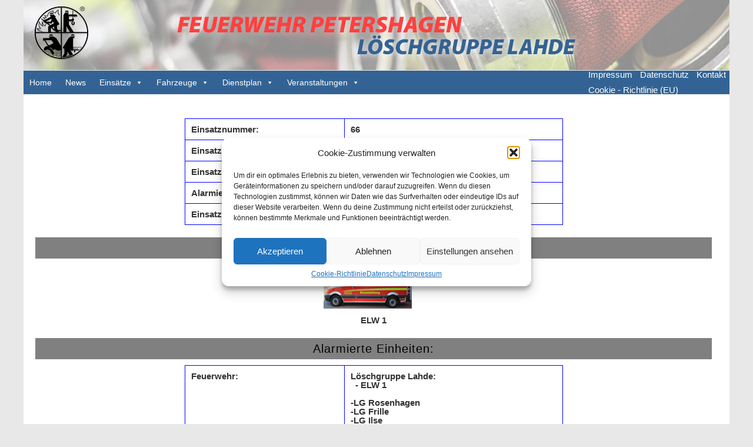

--- FILE ---
content_type: text/css
request_url: http://www.feuerwehr-lahde.de/wp-content/themes/feuerwehr%20Lahde/style.css
body_size: 2904
content:
/**
 * Theme Name:     Loeeschgruppe Lahde
 * Theme URI:      http://www.feuerwehr-lahde.de
 * Description:    Theme der ersten Generation fuer Homepage
 * Author:         Markus Urban
 * Author URI:     
 * Version:        1.0
 */

body {
    background: #E8E8E8;
  
    font-family: Helvetica, Arial, Tahoma, sans-serif;
    font-size: 11px;
    color: #333333;
}

strong, b {
    font-weight: bold;
}

em, i {
    font-style: italic;
}

.clear {
    clear: both;
}

a:link, a:visited, a:active {
    color: #CC0066;
    color: black;
    text-decoration: none;
}

a:hover {
    color: #333333;
    color:blue;
    text-decoration: none;
}

#header-bar {
    background: #2E2E2E;
    background: red;
    
    position: absolute;
    top: 0;
    left: 0;
    width: 100%;
    height: 100px;
}

#page {
    position: relative;  
    width: 1200px;            
    margin: 0 auto;
   
}

#header {
    background: #333333;
    background: #afffff;
    
    color: Black;
    width: 1200px;  
    height: 119px;   
}

#header img {
    margin: 0px 0px 0 0px;
    float: left;
}

#header span {
    float: left;
    line-height: 100px;
    font-size: 24px;
    text-transform: uppercase;
    letter-spacing: 2px;
}

#header span a:link, #header span a:visited, #header span a:active, #header span a:hover {
    color: #FFFFFF;
    text-decoration: none;
}

#header .widget {
    float: right;
    line-height: 100px;
    margin: 0 20px 0 0;
}

#header li {
    display: inline;
    color: #999999;
    letter-spacing: 1px;
    margin: 0 0 0 30px;
}

#header a:link, #header a:visited, #header a:active {
    color: #999999;
    text-decoration: none;
}

#header a:hover {
    color: #CC0066;
    text-decoration: none;
}

#main {
    background: #ffffff;
    width: 1200px;
     margin: 0px 0px 0px 0px;
     
  }
#impressum {
    background-color: #336394;
	 width: 250px;
	 height: 16px;
    position: relative; 
    top: -41px;
    left: 950px;
    padding-top:24px;
    }
  
#impressum a {	color: white;  
					font-size: 15px; 
    				margin-left: 10px;
                     position: relative;  top: -25px;			
					}
#impressum a:hover { color: Black;}
#impressum  table { height: 40px; font-size:15px; margin-left: 10px; Border: 1px;}
#impressum td {vertical-align: middle; }
    
#hauptmenu {margin: 0 0 1px 0;
            width: 950px;}
    
#banner {
    margin: 0 0 1px 0;
}

#banner img {
    margin: 0px 0 0 0px;
}

#content {
    width: 1195px;
    float: left;
	 margin-right: 5px;
	 margin-left: 0px;
    
}

.entry {
    display: inline-block;
    margin: 0 0 20px 0;

	
}

h1.archive, #respond h6, #content-comments h6 {
    font-size: 24px;
    line-height: 36px;
    color: #666666;
    letter-spacing: 1px;
    margin: 0 0 10px 0;
    text-decoration: none;
}


.entry h1, .entry h2, .entry h2 a:link, .entry h2 a:visited, .entry h2 a:active {
    font-size: 24px;
    line-height: 36px;
    color: #CC0066;
	 color: red;
	
    letter-spacing: 1px;
    margin: 0 0 10px 0;
    text-decoration: none;
	 text-align: center;
	
}

.entry h2 a:hover {
    color: #999999;
    text-decoration: none;
}

p {
    font-size: 12px;
    line-height: 20px;
    margin: 0 0 20px 0;
    text-align: justify;
}

p.blogmeta {
    font-size: 11px;
    color: #999999;
    margin: 0 0 20px 0;
    letter-spacing: 1px;
    text-align: left;
}

p.blogmeta a {
    margin: 0 30px 0 0;
}

p.blogmeta a:link, p.blogmeta a:visited, p.blogmeta a:active {
    color: #999999;
}

p.blogmeta a:hover {
    color: #CC0066;
}

p.tags {
    font-size: 11px;
    color: #999999;
    margin: 0 0 20px 0;
    letter-spacing: 1px;
    text-align: left;
}

.entry img {
    float: left;
    margin: 0 20px 10px 0;
}

#respond {
    margin: 25px 0 65px 0;
}

#respond label {
    display: block;
    color: #666666;
}

#respond input {
    margin: 0;
    padding: 0 10px;
    width: 250px;
    background: #E8E8E8;
    line-height: 26px;
    border: 0;
    outline: 0;
    font-family: Helvetica, Arial, Tahoma, sans-serif;
    font-size: 11px;
    color: #333333;
}

#respond textarea {
    margin: 0;
    padding: 10px;
    width: 400px;
    height: 150px;
    background: #E8E8E8;
    line-height: 20px;
    border: 0;
    outline: 0;
    font-family: Helvetica, Arial, Tahoma, sans-serif;
    font-size: 11px;
    color: #333333;
}

#respond #submit {
    width: auto;
    color: #FFFFFF;
    background: #CC0066;
    border: 0;
    padding: 0 10px;
    font-size: 11px;
    line-height: 26px;
    height: 26px;
    margin: 0;
    cursor: pointer;
}

#respond #submit:hover {
    background: #666666;

}

li.comment {
    border-bottom: 1px dashed #999999;
    margin: 0 0 30px 0;
}

li.comment:last-child {
    border: 0;
}

li.comment img {
    float: left;
    margin: 0 10px 0 0;
}

li.comment p {
    clear: both;
}

li.comment p.comment-author {
    clear: none;
    font-size: 18px;
    line-height: 22px;
}

li.comment p.comment-meta {
    clear: none;
    color: #999999;
    font-size: 11px;
    line-height: 18px;
}



.widget {
    display: inline-block;
    margin: 0 0 50px 0;
       
}

ul.archiv li {
    list-style-type: square;
    margin: 0 0 0 40px;
    line-height: 30px;
    font-size: 12px;
}


#searchform {
    margin: 20px 0 0 12px;
}

#search-field {
    width: 150px;
    background: #E8E8E8;
    border: 0;
    font-size: 11px;
    line-height: 26px;
    height: 26px;
    padding: 0 5px;
    outline: 0;
}

#search-button {
    width: auto;
    color: #FFFFFF;
    background: #CC0066;
    border: 0;
    padding: 0 10px;
    font-size: 11px;
    line-height: 26px;
    height: 26px;
    margin: 0 0 0 5px;
    cursor: pointer;
}

#search-button:hover {
    background: #666666;
}

#sidebarxx h6 {
    
    width: 200px;
	 background-color: black;
    height: 35px;
    color: #FFFFFF;
    font-size: 18px;
    text-transform: uppercase;
    letter-spacing: 1px;
    line-height: 35px;
    padding: 0px 0px 0px 50px;
}

#sidebarxx {
    width: 0px;
    height: 0px;
    position: relative; 
    top: -40px;
    float: left;
	 background-color: #336394;
					 }
							 
#sidebarxx a {         
    color: blue;
    font-size: 15px;
    letter-spacing: 1px;  
    font-weight: bold; 
   padding: 0 0 0 10px;
  }
  
#sidebarxx ul {
    margin: 12px 0 0 0;
    width: 260px;
padding: 0 0 0 0px;
}

#sidebarxx li {
    color: #999999;
    line-height: 12px;
    letter-spacing: 1px;

}

#sidebarxx li a:link, #sidebarxx li a:visited, #sidebarxx li a:active {
    color: black;
}

#sidebarxx li a:hover {
    color: #cc0066;

color: blue;}

#sidebarxx li.cat-item, #sidebarxx #submenu li {
    color: #999999;
    line-height: 30px;
    letter-spacing: 1px;
    padding: 0;
    border: 0;
    margin: 0 0 0 20px;
}

#sidebarxx li.cat-item a:link, #sidebarxx li.cat-item a:visited, #sidebarxx li.cat-item a:active, #sidebarxx #submenu li a:link, #sidebarxx #submenu li a:visited, #sidebarxx #submenu li a:active {
    color: #999999;
}

#sidebarxx li.cat-item a:hover, #sidebarxx #submenu li a:hover {
    color: #CC0066;
}

#sidebarxx p {
    color: #000000;
    font-size: 11px;
    line-height: 20px;
    letter-spacing: 1px;
    margin: 12px 20px 0 20px;
}



#footer-bar {
    background: #2E2E2E;
    width: 100%;
}

#footer {
    background: #EFEFFF;
    border:1px solid #E8E8E8;
    position: relative;
    margin: 0 auto;
    width: 1200px;
    text-align: center;
    font-size: 15px;
    font-weight: bolder;
}

#footer .widget {
    float: left;
}

#footer .widget h6 {
    height: 35px;
    color: #CC0066;
    font-size: 18px;
    text-transform: uppercase;
    letter-spacing: 1px;
    line-height: 35px;
    margin: 20px 0 12px 20px;
    padding: 0;
}

.tagcloud {
    float: left;
    width: 620px;
    margin: 0 80px 0 20px;
    line-height: 30px;
}

.tagcloud a:link, .tagcloud a:visited, .tagcloud a:active {
    color: #999999;
}

.tagcloud a:hover {
    color: #CC0066;
}

#last-comments {
    float: left;
    width: 260px;
}

#last-comments h6 {
    background: #4D4D4D;
    width: 240px;
    height: 35px;
    color: #999999;
    font-size: 18px;
    text-transform: uppercase;
    letter-spacing: 1px;
    line-height: 35px;
    margin: 20px 0 0 0;
    padding: 0 0 0 20px;
}

ul#recentcomments {
    margin: 0 0 20px 0;
    width: 260px;
}

li.recentcomments {
    color: #666666;
    font-size: 11px;
    text-transform: none;
    line-height: 24px;
    letter-spacing: 1px;
    padding: 12px 0 12px 20px;
    border-bottom: 1px dashed #999999;
}

li.recentcommentslast-child {
    border-bottom: 0;
}

li.recentcomments a:link, li.recentcomments a:visited, li.recentcomments a:active {
    color: #999999;
}

li.recentcomments a:hover {
    color: #CC0066;
}

/*Formatierungen f�r Einzeleinsatz*/
#einsatz {width: 1150px; margin-left:20px; }
#einsatz h1 {font-size: 20px; text-align: center; background-color: Gray; color: Black;}
#einsatz h2 {font-size: 20px; color: Black;}
#einsatz  td  {border: 1px solid blue; text-align: left; font-size: 15px; font-weight: bold;
	            padding:10px 10px 10px 10px;}
#einsatz table {
	margin-left: auto; margin-right: auto;}
	
#einsatz p {
	font-size: 15px;
}	
#einsatzfahrzeuge td {border: 0px solid red; 
	            padding:0px 0px 0px 0px; }
					
#einsatzbilder {width: 1150px; margin-left:20px;}

#einsatzbilder h1 {font-size: 20px; text-align: center; background-color: Gray; color: Black;}

#einsatzbilder  td {border: 0px solid red; text-align: center; font-size: 12px; 
	            padding:0px 0px 0px 0px;}

#einsatzbilder table {
	margin-left: auto; margin-right: auto;
}
#einsatzbilder img {
	border: 1px solid black;
}


/*Formatierungen f�r Einstzliste Jahr*/
#einsatzliste {width: 1180px; margin-left:25px; }
	
#einsatzliste  td  {border: 1px solid blue; text-align: left; font-size: 14px; font-weight: bold;
	            padding:5px 5px 5px 5px;}
#einsatzliste  th  {border: 1px solid blue; text-align: left; color: white; font-size: 14px; font-weight: bold; 
	            background-color: #336394;
					padding:5px 5px 5px 5px;}

#einsatzliste table {
	margin-left: auto; margin-right: auto;}
#einsatzliste  h1  {color: Black; text-align: center;}

					
#einsatzhome {width: 850px; margin-left: 275px;}

#einsatzhome1 {width: 700px; margin-left:100px; color:black;height:200px;}
#einsatzhome1 img {position: absolute;
        overflow: hidden;
		  clip: rect(0px, 700px, 200px, 0px);
}

#einsatzhome2 {width: 440px;   color:black;height:100px;  position: relative; left: 350px; top: -25px;
padding: 0px 0px 0px 10px; font-size:15px; background-color: white;
}
#einsatzhome2 a:hover {color:black;
}

#einsatzhome2 h1 {color:black; font-size: 23px;
}


#newsbar {
    width: 250px;
    height: 150px;
   float:left;
	position:absolute;
	 top:159px;
    margin-left:950px;
	 margin-left:0px;
    background-color: #336394;	
					 }
#newsbar a {         
    color: white;
    font-size: 15px;
    letter-spacing: 1px;  
    font-weight: bold; 
   padding: 0 0 0 15px;
  }
  
#newsbar ul {
    margin: 12px 0 0 0;
    width: 260px;
padding: 0 0 0 0px;
}


#newsbar li {
    color: #999999;
    line-height: 12px;
    letter-spacing: 1px;
   

}

#newsbar li a:link, #sidebar li a:visited, #sidebar li a:active {
    color: black;
}

#newsbar li a:hover {
    color: #cc0066; color: blue;}

	 #newsbar h6 {
    
    width: 200px;
	 background-color: black;
    height: 35px;
    color: #FFFFFF;
    font-size: 18px;
    text-transform: uppercase;
    letter-spacing: 1px;
    line-height: 35px;
    padding: 0px 0px 0px 50px;
}
 #newsbar a, a:visited {         
    color: white;
    font-size: 15px;
    letter-spacing: 1px;  
    font-weight: bold; 
   padding: 0 0 0 15px;
  }
  
#newsInNewsBar {
    width: 250px;
    height: 1430px;
   float:left;
	position:absolute;
	top:310px;
    margin-left:950px;
	 margin-left:0px;
    background-color: #6295CA;
	 }
	 
	 
#newsInNewsBar ul {
    margin: 0px 0 0 0;
    width: 260px;
padding: 0 0 0 10px;
font-size:11px;
color: white;
}


#newsInNewsBar li {
    color: #999999;
    line-height: 12px;
    letter-spacing: 1px;
   padding: 0px 0px 0px 10px;
font-size:12px;
}

#newsInNewsBar li a:link, #sidebar li a:visited, #sidebar li a:active {
    color: white;
	 font-weight: bold;
	 text-decoration: underline;   
}

#newsInNewsBar a:visited  {
    color: white;
	 font-weight: bold;
	 text-decoration: underline;   
}
#newsInNewsBar li a:hover {
    color: #cc0066; color: blue;}

	 #newsInNewsBar h6 {
    
    width: 200px;
	
    height: 35px;
    color: #FFFFFF;
    font-size: 15px;
    text-transform: uppercase;
    letter-spacing: 1px;
    line-height: 35px;
    padding: 0px 0px 0px 15px;
}

#hoehe3px {
	font-size: 3px;
}


#newsUebersichtSidebar1 {
width: 250px;
height: 150px;
position:absolute;
top:159px;
margin-left:950px;
margin-left:0px;
background-color: #336394;	
}

#newsUebersichtSidebar1 a, a:visited {         
    color: white;
    font-size: 15px;
    letter-spacing: 1px;  
    font-weight: bold; 
   padding: 0 0 0 15px;
  }

#newsUebersichtSidebar2 {
    width: 250px;
    height: 1710px;
   float:left;
	position:absolute;
	top:310px;
   background-color: #6295CA;
	 }  
  
#newsUebersicht {

width: 910px;
height: 1800px;
margin-left: 270px;
	font-size: 16px;
	color: black;
	background-color: white;
	font-weight: bold;
}

#newsUebersicht h1 {
	
    height: 55px;
    color: black;
    font-size: 45px;
    text-transform: uppercase;
    letter-spacing: 1px;
    line-height: 35px;
   text-align: center;
}


#newsUebersicht a:link, a:visited, a:active {
    color: black;
	 font-weight: bold;
	 text-decoration: none;   
}

#newsUebersicht a:hover {
    color: #cc0066; color: blue;}

#newsUebersicht table {
   margin-left: auto; margin-right: auto;}
	
#newsUebersicht th  {border: 0px solid blue; text-align: left; font-weight: bold;
	                   padding:5px 5px 5px 5px;
							 vertical-align: top;
											 }
							 
#newsUebersicht p  {font-size: 14px; color: grey; font-weight: bold;}


#news {

width: 910px;
height: 1540px;
margin-left: 270px;
	font-size: 16px;
	color: black;
	background-color: white;
	font-weight: bold;
}

#news h1 {
	
    height: 35px;
    color: black;
    font-size: 35px;
    text-transform: uppercase;
    letter-spacing: 1px;
    line-height: 35px;
   text-align: center;
}

#news h2 {
	
    height: 15px;
    color: grey;
    font-size: 15px;
    text-transform: uppercase;
    letter-spacing: 1px;
    line-height: 15px;
   text-align: center;
}


#news a:link, a:visited, a:active {
    color: black;
	 font-weight: bold;
	 text-decoration: none;   
}

#news a:hover {
    color: #cc0066; color: blue;}
	 
#standardPageWithNews {

width: 910px;
height: 1520px;
padding-left: 270px;
	font-size: 16px;
	color: black;
	background-color: white;
	font-weight: bold;
}

#standardPageWithNews h1 {

	font-size: 35px;
   text-align: center;
	color: black;
}


#standardPageWithoutNews {

width: 1180px;

margin-left: 10px;
	font-size: 16px;
	color: black;
	background-color: white;
	font-weight: bold;
}

#standardPageWithoutNews h1 {

	font-size: 35px;
	 text-align: center;
	color: black;
}
